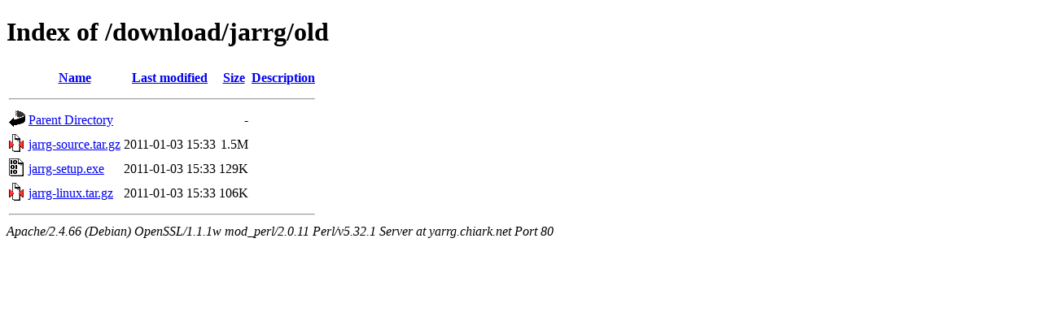

--- FILE ---
content_type: text/html;charset=UTF-8
request_url: http://yarrg.chiark.net/download/jarrg/old/?C=S;O=D
body_size: 571
content:
<!DOCTYPE HTML PUBLIC "-//W3C//DTD HTML 4.01//EN" "http://www.w3.org/TR/html4/strict.dtd">
<html>
 <head>
  <title>Index of /download/jarrg/old</title>
 </head>
 <body>
<h1>Index of /download/jarrg/old</h1>
  <table>
   <tr><th valign="top"><img src="/icons/blank.gif" alt="[ICO]"></th><th><a href="?C=N;O=A">Name</a></th><th><a href="?C=M;O=A">Last modified</a></th><th><a href="?C=S;O=A">Size</a></th><th><a href="?C=D;O=A">Description</a></th></tr>
   <tr><th colspan="5"><hr></th></tr>
<tr><td valign="top"><img src="/icons/back.gif" alt="[PARENTDIR]"></td><td><a href="/download/jarrg/">Parent Directory</a></td><td>&nbsp;</td><td align="right">  - </td><td>&nbsp;</td></tr>
<tr><td valign="top"><img src="/icons/compressed.gif" alt="[   ]"></td><td><a href="jarrg-source.tar.gz">jarrg-source.tar.gz</a></td><td align="right">2011-01-03 15:33  </td><td align="right">1.5M</td><td>&nbsp;</td></tr>
<tr><td valign="top"><img src="/icons/binary.gif" alt="[   ]"></td><td><a href="jarrg-setup.exe">jarrg-setup.exe</a></td><td align="right">2011-01-03 15:33  </td><td align="right">129K</td><td>&nbsp;</td></tr>
<tr><td valign="top"><img src="/icons/compressed.gif" alt="[   ]"></td><td><a href="jarrg-linux.tar.gz">jarrg-linux.tar.gz</a></td><td align="right">2011-01-03 15:33  </td><td align="right">106K</td><td>&nbsp;</td></tr>
   <tr><th colspan="5"><hr></th></tr>
</table>
<address>Apache/2.4.66 (Debian) OpenSSL/1.1.1w mod_perl/2.0.11 Perl/v5.32.1 Server at yarrg.chiark.net Port 80</address>
</body></html>
